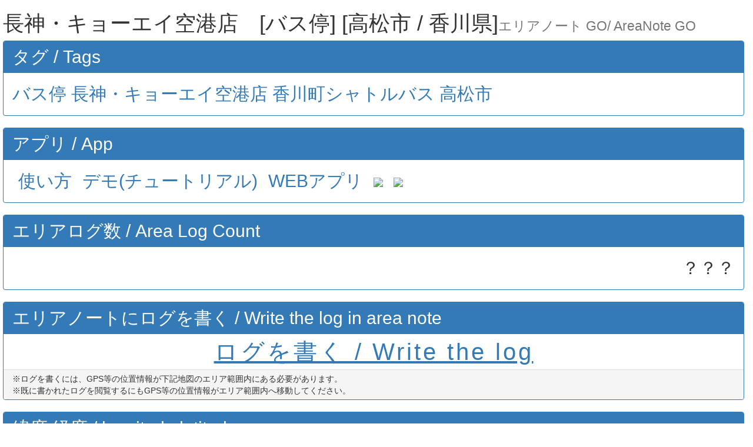

--- FILE ---
content_type: text/html; charset=UTF-8
request_url: https://arealog.net/293958/
body_size: 9674
content:
<!DOCTYPE html>
<html lang="ja">
  <head>
    <meta charset="utf-8">
<title>長神・キョーエイ空港店　[バス停] [高松市 / 香川県] エリアノート GO/ AreaNote GO</title>
<meta name="viewport" content="width=device-width,initial-scale=0.5,minimum-scale=0.5,maximum-scale=0.5" />
<meta name="Keywords" content="バス停,長神・キョーエイ空港店,香川町シャトルバス,高松市" />
<link rel="stylesheet" type="text/css" href="../../slimmenu.css" />
<link type="text/css" rel="stylesheet" href="https://code.jquery.com/ui/1.10.3/themes/cupertino/jquery-ui.min.css" />
<link href="//maxcdn.bootstrapcdn.com/bootstrap/3.3.4/css/bootstrap.min.css" rel="stylesheet" />
<link href="https://arealog.net/location.css" rel="stylesheet" />
<script type="text/javascript" src="https://maps.googleapis.com/maps/api/js?key=AIzaSyBk2xefirSRQjj-_EXhz0FrvnQzgt-70cA"></script>
<script type="text/javascript"> 
		var lat_ = 34.2398259;
		var lng_ = 134.0289767; 
		var zoom_ = 16;
		var maxlat_ = 34.240025;
		var minlon_ = 134.028736;
		var minlat_ = 34.239625;
		var maxlon_ = 134.029216;
</script>
<script type="text/javascript" src="https://arealog.net/mapjs.js"></script>
</head>
<body>
<div style="padding:0px;">
	<h1>長神・キョーエイ空港店　[バス停] [高松市 / 香川県]<small>エリアノート GO/ AreaNote GO</small></h1>
	
  <div class="panel panel-primary">
  	<div class="panel-heading">
    	<h3 class="panel-title"><span style="font-size:30px;">タグ / Tags</span></h3>
    </div>
    <div class="panel-body">
			<a href="https://arealog.net/tag/%E3%83%90%E3%82%B9%E5%81%9C/">バス停</a> <a href="https://arealog.net/tag/%E9%95%B7%E7%A5%9E%E3%83%BB%E3%82%AD%E3%83%A7%E3%83%BC%E3%82%A8%E3%82%A4%E7%A9%BA%E6%B8%AF%E5%BA%97/">長神・キョーエイ空港店</a> <a href="https://arealog.net/tag/%E9%A6%99%E5%B7%9D%E7%94%BA%E3%82%B7%E3%83%A3%E3%83%88%E3%83%AB%E3%83%90%E3%82%B9/">香川町シャトルバス</a> <a href="https://arealog.net/tag/%E9%AB%98%E6%9D%BE%E5%B8%82/">高松市</a> 		
    </div>
  </div>
  
	<div id="app"></div>
	<div id="countwrite"></div>

  <div class="panel panel-primary">
  	<div class="panel-heading">
    	<h3 class="panel-title"><span style="font-size:30px;">緯度 経度 / longitude latitude</span></h3>
    </div>
    <div class="panel-body">
			<table class="table" id="loc">
			 <tr><th></th><th>緯度</th><th>経度</th></tr>
			 <tr><td>基本</td><td>34.2398259</td><td>134.0289767</td></tr>
			 <tr><td>最大</td><td>34.240025</td><td>134.029216</td></tr>
			 <tr><td>最小</td><td>34.239625</td><td>134.028736</td></tr>
			</table>
    </div>
  </div>	
  <div class="panel panel-primary">
  	<div class="panel-heading">
    	<h3 class="panel-title"><span style="font-size:30px;">他のエリアノート</span></h3>
    </div>
    <div class="panel-body" style="padding:0px 10px 0px 10px;">
				  <table class="table table-striped table-hover ">
					<thead>
					  <tr>
						<th style="width:30px;">#</th>
						<th>Name</th>
						<th style="width:60px;">Km</th>
					  </tr>
					</thead>
					<tbody><tr>
<td>1</td>
<td><a href="https://arealog.net/57345/" target=”_blank”>高松市香川町川東体育館</a></td>
<td>0.5</td>
</tr>
<tr>
<td>2</td>
<td><a href="https://arealog.net/57204/" target=”_blank”>高松市香川図書館</a></td>
<td>0.5</td>
</tr>
<tr>
<td>3</td>
<td><a href="https://arealog.net/57471/" target=”_blank”>高松市香川庭球場</a></td>
<td>0.5</td>
</tr>
<tr>
<td>4</td>
<td><a href="https://arealog.net/57564/" target=”_blank”>丘のみち</a></td>
<td>0.6</td>
</tr>
<tr>
<td>5</td>
<td><a href="https://arealog.net/57581/" target=”_blank”>空港公園から高松平野を一望＜高松市＞</a></td>
<td>0.9</td>
</tr>
<tr>
<td>6</td>
<td><a href="https://arealog.net/57348/" target=”_blank”>高松市香川総合体育館（第２競技場）</a></td>
<td>1.7</td>
</tr>
<tr>
<td>7</td>
<td><a href="https://arealog.net/57346/" target=”_blank”>高松市香川総合体育館第１競技場</a></td>
<td>1.7</td>
</tr>
<tr>
<td>8</td>
<td><a href="https://arealog.net/57757/" target=”_blank”>高松市香川屋外球技場</a></td>
<td>1.7</td>
</tr>
</tbody>
</table>
				
    </div>
  </div>

  <div class="panel panel-primary">
  	<div class="panel-heading">
    	<h3 class="panel-title"><span style="font-size:30px;">エリアログ(新着順) / AreaLog(sort by new arrival)</span></h3>
    </div>
    <div class="panel-body" style="padding:0px 15px 0px 15px;">
				          <table class="table table-striped table-hover ">
				            <thead>
				              <tr>
				                <th style="width:30px;">#</th>
				                <th>Title</th>
				                <th style="width:60px;">Date</th>
				              </tr>
				            </thead>
				            <tbody>
							<tr class="active">
<td>-</td>
<td>サーバが込み合っています。しばらくたってからアクセスしてください。</td>
<td>-</td>
</tr>
				            </tbody>
				          </table>
    </div>
  </div>	

  <div class="panel panel-primary">
  	<div class="panel-heading">
    	<h3 class="panel-title"><span style="font-size:30px;">エリア範囲 / Area range</span></h3>
    </div>
    <div class="panel-body" style="text-align:right;">
			<div id="gmap" style="width: 99%; height: 450px; border: 1px solid Gray;"></div>
    </div>
  </div>	

	<div class="panel panel-primary">
<div class="panel-heading">
<h3 class="panel-title"><span style="font-size:30px;">概要 / Summary</span></h3>
</div>
<div class="panel-body">
[香川町シャトルバス / 高松市 / コミュニティバス]<br /></div>
</div>

	
  <div class="panel panel-primary">
  	<div class="panel-heading">
    	<h3 class="panel-title"><span style="font-size:30px;">駅のエリアノート</span></h3>
    </div>
    <div class="panel-body" style="padding:0px 15px 0px 15px;">
<div style="text-align:right;">
0
</div>
				
    </div>
  </div>	

  <div class="panel panel-primary">
  	<div class="panel-heading">
    	<h3 class="panel-title"><span style="font-size:30px;">バス停のエリアノート</span></h3>
    </div>
    <div class="panel-body">
				  <table class="table table-striped table-hover ">
					<thead>
					  <tr>
						<th style="width:30px;">#</th>
						<th>Name</th>
						<th style="width:60px;">Km</th>
					  </tr>
					</thead>
					<tbody><tr>
<td>1</td>
<td><a href="https://arealog.net/293957/" target="_blank">本町　</a></td>
<td>0.3</td>
</tr>
<tr>
<td>2</td>
<td><a href="https://arealog.net/295439/" target="_blank">勝光寺前　</a></td>
<td>0.3</td>
</tr>
<tr>
<td>3</td>
<td><a href="https://arealog.net/293884/" target="_blank">川東　</a></td>
<td>0.4</td>
</tr>
</tbody>
</table>
				
    </div>
  </div>	

  <div class="panel panel-primary">
  	<div class="panel-heading">
    	<h3 class="panel-title"><span style="font-size:30px;">[34.2398259 / 134.0289767]付近のツイート</span></h3>
    </div>
    <div class="panel-body" style="text-align:left;">
		<ul style="padding:0px;margin:0px;">
					<li style="display:inline-block;list-style:none;margin:0px 0px 0px 10px;"><span class="twcl" id="geocode:34.2398259,134.0289767,0.5km" style="color:#337ab7;cursor:pointer;">500m圏内</span></li>			
			<li style="display:inline-block;list-style:none;margin:0px 0px 0px 10px;"><span class="twcl" id="geocode:34.2398259,134.0289767,1km" style="color:#337ab7;cursor:pointer;">1km圏内</span></li>
			<li style="display:inline-block;list-style:none;margin:0px 0px 0px 10px;"><span class="twcl" id="geocode:34.2398259,134.0289767,5km" style="color:#337ab7;cursor:pointer;">5km圏内</span></li>
			<li style="display:inline-block;list-style:none;margin:0px 0px 0px 10px;"><span class="twcl" id="geocode:34.2398259,134.0289767,10km" style="color:#337ab7;cursor:pointer;">10km圏内</span></li>
		</ul>
    </div>
  </div>
	
	<div id="sister"></div>

		
</div>

<div style="font-size:60%;text-align:right;">
	【<a href="https://arealog.net/">エリアノート GO / AreaNote GO</a>】
</div>

<script type="text/javascript" src="assets/js/ie-emulation-modes-warning.js"></script>
<script type="text/javascript" src="assets/js/ie8-responsive-file-warning.js"></script>
<!-- HTML5 shim and Respond.js for IE8 support of HTML5 elements and media queries -->
<!--[if lt IE 9]>
<script src="//oss.maxcdn.com/html5shiv/3.7.2/html5shiv.min.js"></script>
<script src="//oss.maxcdn.com/respond/1.4.2/respond.min.js"></script>
<![endif]-->
<script type="text/javascript" src="//ajax.googleapis.com/ajax/libs/jquery/1.11.3/jquery.min.js"></script>
<script type="text/javascript" src="../../dist/js/bootstrap.min.js"></script>
<!-- IE10 viewport hack for Surface/desktop Windows 8 bug -->
<script type="text/javascript" src="../../assets/js/ie10-viewport-bug-workaround.js"></script>
<script type="text/javascript" src="../../js/twiurl.js"></script>
<script type="text/javascript">
$(function() {
	$('#app').load('https://arealog.net/app.php');
	$('#sister').load('https://arealog.net/sister.php');
	$('#countwrite').load('https://arealog.net/countwrite.php',{ lc:0, mf:3});
});
</script>
<script>

  (function(i,s,o,g,r,a,m){i['GoogleAnalyticsObject']=r;i[r]=i[r]||function(){

  (i[r].q=i[r].q||[]).push(arguments)},i[r].l=1*new Date();a=s.createElement(o),

  m=s.getElementsByTagName(o)[0];a.async=1;a.src=g;m.parentNode.insertBefore(a,m)

  })(window,document,'script','https://www.google-analytics.com/analytics.js','ga');


  ga('create', 'UA-89978891-1', 'auto');

  ga('send', 'pageview');


</script></body>
</html>


--- FILE ---
content_type: text/html; charset=UTF-8
request_url: https://arealog.net/countwrite.php
body_size: 1368
content:
<!-- エリアログ数・始 -->
  <div class="panel panel-primary">
  	<div class="panel-heading">
    	<h3 class="panel-title"><span style="font-size:30px;">エリアログ数 / Area Log Count</span></h3>
    </div>
    <div class="panel-body" style="text-align:right;">
		？？？    </div>
  </div>	
	<!-- エリアログ数・終 -->
	

	<!-- ログを残す・始 -->
  <div class="panel panel-primary">
  	<div class="panel-heading">
    	<h3 class="panel-title"><span style="font-size:30px;">エリアノートにログを書く / Write the log in area note</span></h3>
    </div>
    <div class="panel-body" style="padding:0px 15px 0px 15px;">
			<div style="text-align:center;font-size:40px;line-height:150%;letter-spacing:0.1em;">
				<a class="" href="https://arealog.net/gps.php" id="" name="" style="text-decoration:underline;" target="_blank">ログを書く / Write the log</a>
			</div>
    </div>
	<div class="panel-footer" style="padding:5px 15px 5px 15px;">
		<div style="font-size:14px;">※ログを書くには、GPS等の位置情報が下記地図のエリア範囲内にある必要があります。</div>
		<div style="font-size:14px;">※既に書かれたログを閲覧するにもGPS等の位置情報がエリア範囲内へ移動してください。</div>
	</div>
  </div>	
	<!-- ログを残す・終 -->

--- FILE ---
content_type: text/css
request_url: https://arealog.net/location.css
body_size: 185
content:
body{
	padding:0px 15px 0px 5px;font-size:30px;word-wrap:break-word;overflow-wrap:break-word;	
}
.table {
  border-collapse: collapse;
}
#loc th {
  background-color: #cccccc;
}

--- FILE ---
content_type: text/plain
request_url: https://www.google-analytics.com/j/collect?v=1&_v=j102&a=75472067&t=pageview&_s=1&dl=https%3A%2F%2Farealog.net%2F293958%2F&ul=en-us%40posix&dt=%E9%95%B7%E7%A5%9E%E3%83%BB%E3%82%AD%E3%83%A7%E3%83%BC%E3%82%A8%E3%82%A4%E7%A9%BA%E6%B8%AF%E5%BA%97%E3%80%80%5B%E3%83%90%E3%82%B9%E5%81%9C%5D%20%5B%E9%AB%98%E6%9D%BE%E5%B8%82%20%2F%20%E9%A6%99%E5%B7%9D%E7%9C%8C%5D%20%E3%82%A8%E3%83%AA%E3%82%A2%E3%83%8E%E3%83%BC%E3%83%88%20GO%2F%20AreaNote%20GO&sr=1280x720&vp=1280x720&_u=IEBAAEABAAAAACAAI~&jid=799964055&gjid=1302302156&cid=84359714.1768609835&tid=UA-89978891-1&_gid=1613678947.1768609835&_r=1&_slc=1&z=432357399
body_size: -449
content:
2,cG-FQ6C27DGV4